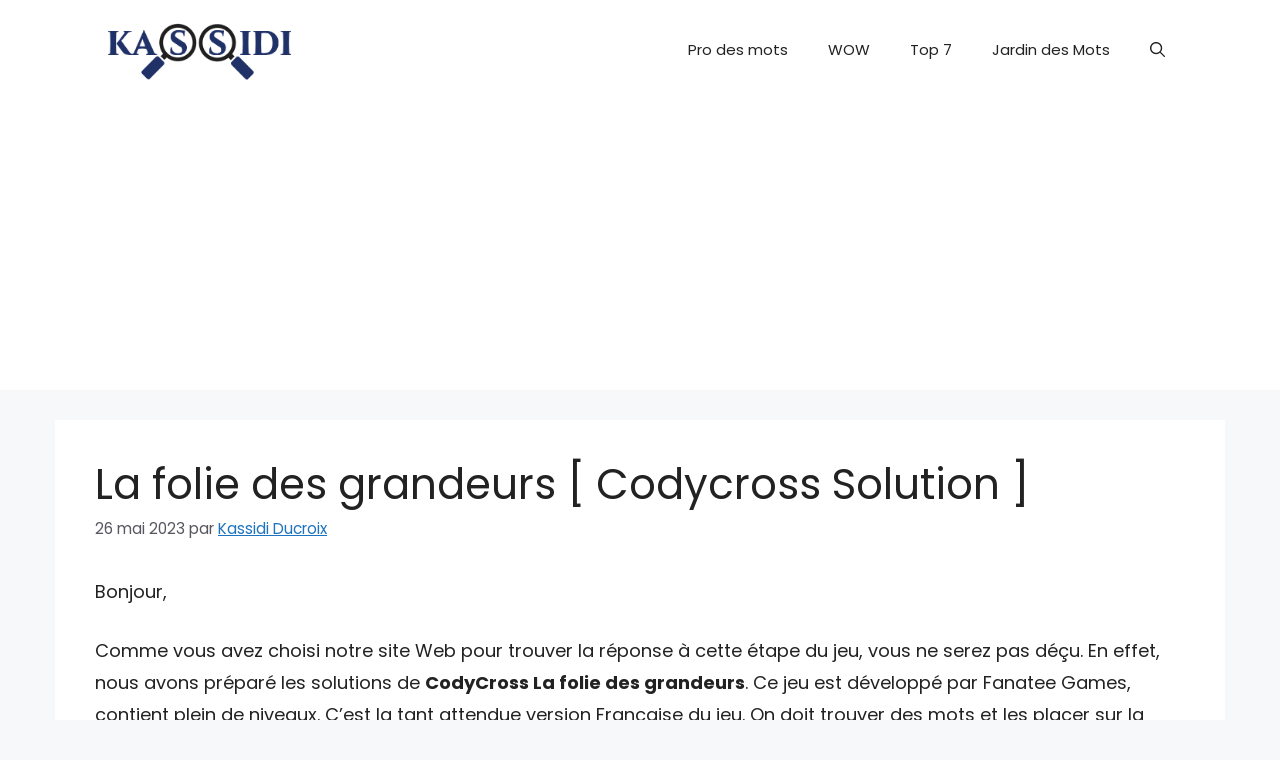

--- FILE ---
content_type: text/html; charset=utf-8
request_url: https://www.google.com/recaptcha/api2/aframe
body_size: 267
content:
<!DOCTYPE HTML><html><head><meta http-equiv="content-type" content="text/html; charset=UTF-8"></head><body><script nonce="ZmH0Wkx23ZFal3yIRHAtfw">/** Anti-fraud and anti-abuse applications only. See google.com/recaptcha */ try{var clients={'sodar':'https://pagead2.googlesyndication.com/pagead/sodar?'};window.addEventListener("message",function(a){try{if(a.source===window.parent){var b=JSON.parse(a.data);var c=clients[b['id']];if(c){var d=document.createElement('img');d.src=c+b['params']+'&rc='+(localStorage.getItem("rc::a")?sessionStorage.getItem("rc::b"):"");window.document.body.appendChild(d);sessionStorage.setItem("rc::e",parseInt(sessionStorage.getItem("rc::e")||0)+1);localStorage.setItem("rc::h",'1769123231451');}}}catch(b){}});window.parent.postMessage("_grecaptcha_ready", "*");}catch(b){}</script></body></html>

--- FILE ---
content_type: text/css
request_url: https://www.solutionjeux.info/wp-content/themes/generatepress_child/style.css?ver=1763754873
body_size: 4096
content:
/*
 Theme Name:   GeneratePress Child
 Theme URI:    https://generatepress.com
 Description:  Default GeneratePress child theme
 Author:       Tom Usborne
 Author URI:   https://tomusborne.com
 Template:     generatepress
 Version:      0.1
*/

:root {
  --sj-bg:           #f4f6fb;
  --sj-card:         #ffffff;
  --sj-frame:        #d3d8e8;
  --sj-accent:       #e63946;
  --sj-accent-soft:  rgba(230,57,70,0.12);
  --sj-text:         #19202b;
  --sj-muted:        #6b7280;
  --sj-chip:         #eef1ff;
  --sj-chip-border:  #d4dcff;
  --sj-shadow-soft:  0 12px 30px rgba(15,23,42,0.06);
}

.sj-home {
  background: linear-gradient(135deg, rgba(244,246,251,0.9), rgba(255,255,255,0.95));
  border-radius: 18px;
  border: 1px solid var(--sj-frame);
  padding: 18px 20px 22px;
  box-shadow: var(--sj-shadow-soft);
  margin-bottom: 24px;
}

.sj-sec-title {
  font-size: 1.1rem;
  font-weight: 700;
  letter-spacing: 0.02em;
  text-transform: uppercase;
  color: var(--sj-muted);
  margin: 0 0 10px;
}

.sj-trending {
  display: flex;
  align-items: center;
  gap: 8px;
  margin-bottom: 16px;
  padding: 6px 10px;
  border-radius: 999px;
  background: var(--sj-chip);
  border: 1px solid var(--sj-chip-border);
  overflow: hidden;
}

.sj-trending-label {
  font-size: 0.75rem;
  font-weight: 700;
  text-transform: uppercase;
  color: var(--sj-accent);
  padding: 3px 8px;
  border-radius: 999px;
  background: #ffffff;
  border: 1px solid rgba(230,57,70,0.3);
  flex-shrink: 0;
}

.sj-trending-viewport {
  overflow: hidden;
  flex: 1;
}

.sj-trending-track {
  display: inline-flex;
  align-items: center;
  gap: 10px;
  white-space: nowrap;
  animation: sj-marquee 28s linear infinite;
}

.sj-trend {
  display: inline-flex;
  align-items: center;
  gap: 6px;
  font-size: 0.82rem;
  color: var(--sj-text);
  text-decoration: none;
}

.sj-trend-text {
  white-space: nowrap;
}

.sj-trend:hover .sj-trend-text {
  text-decoration: underline;
}

.sj-trend-sep {
  opacity: 0.4;
  font-size: 0.8rem;
}

.sj-trend-icon {
  width: 26px;
  height: 26px;
  border-radius: 9px;
  object-fit: cover;
  flex-shrink: 0;
  background: #ffffff;
  border: 1px solid rgba(148,163,184,0.5);
}

.sj-icon-fallback {
  display: inline-flex;
  align-items: center;
  justify-content: center;
  font-size: 0.9rem;
  font-weight: 700;
  color: var(--sj-accent);
}

@keyframes sj-marquee {
  0% { transform: translateX(0); }
  100% { transform: translateX(-50%); }
}

.sj-board {
  margin-bottom: 18px;
}

.sj-board-grid {
  display: grid;
  grid-template-columns: repeat(3, minmax(0, 1fr));
  gap: 10px;
}

.sj-board-tile {
  display: flex;
  align-items: center;
  gap: 10px;
  padding: 10px 10px;
  border-radius: 14px;
  background: var(--sj-card);
  border: 1px solid rgba(148,163,184,0.35);
  text-decoration: none;
  color: var(--sj-text);
  box-shadow: 0 6px 14px rgba(148,163,184,0.15);
  transition: transform 0.12s ease-out, box-shadow 0.12s ease-out, border-color 0.12s ease-out;
}

.sj-board-tile:hover {
  transform: translateY(-1px);
  box-shadow: 0 10px 24px rgba(148,163,184,0.22);
  border-color: rgba(230,57,70,0.45);
}

.sj-board-name {
  display: flex;
  flex-direction: column;
  gap: 2px;
  font-size: 0.88rem;
  line-height: 1.1;
}

.sj-name-first {
  font-weight: 700;
}

.sj-name-second {
  font-weight: 500;
  opacity: 0.85;
  font-size: 0.8rem;
}

.sj-btn {
  display: inline-flex;
  align-items: center;
  justify-content: center;
  padding: 6px 14px;
  border-radius: 999px;
  border: 1px solid rgba(148,163,184,0.6);
  background: linear-gradient(135deg, #ffffff, #f4f6ff);
  font-size: 0.8rem;
  font-weight: 600;
  letter-spacing: 0.02em;
  text-transform: uppercase;
  color: #000000 !important;
  cursor: pointer;
}

.sj-btn:hover {
  border-color: var(--sj-accent);
}

.sj-hero-block {
  margin: 18px 0;
  padding: 14px 14px 16px;
  border-radius: 16px;
  background: radial-gradient(circle at top left, var(--sj-accent-soft), #ffffff);
  border: 1px solid rgba(148,163,184,0.35);
}

.sj-hero-search {
  display: flex;
  gap: 8px;
  align-items: center;
}

.sj-hero-input {
  flex: 1;
  min-width: 0;
  border-radius: 999px;
  border: 1px solid rgba(148,163,184,0.8);
  padding: 8px 12px;
  font-size: 0.9rem;
  line-height: 1.4;
}

.sj-hero-input:focus {
  outline: none;
  border-color: var(--sj-accent);
  box-shadow: 0 0 0 1px rgba(230,57,70,0.25);
}

.sj-hero-btn {
  border: none;
  border-radius: 999px;
  padding: 8px 14px;
  background: linear-gradient(135deg, var(--sj-accent), #ff7b8c);
  color: #ffffff;
  font-size: 0.85rem;
  font-weight: 600;
  cursor: pointer;
  white-space: nowrap;
}

.sj-hero-btn:hover {
  filter: brightness(1.05);
}

.sj-hero-btn-text {
  display: inline-block;
}

.sj-latest,
.sj-popular {
  margin: 12px 0 4px;
}

.sj-latest-grid {
  display: grid;
  grid-template-columns: repeat(2, minmax(0, 1fr));
  gap: 8px;
}

.sj-latest-item {
  background: var(--sj-card);
  border-radius: 12px;
  border: 1px solid rgba(148,163,184,0.3);
  box-shadow: 0 5px 12px rgba(148,163,184,0.16);
}

.sj-latest-row {
  display: flex;
  align-items: center;
  gap: 8px;
  padding: 7px 9px;
  text-decoration: none;
  color: var(--sj-text);
}

.sj-lt-thumb {
  width: 36px;
  height: 36px;
  border-radius: 10px;
  object-fit: cover;
  flex-shrink: 0;
  background: #fff;
  border: 1px solid rgba(148,163,184,0.6);
}

.sj-thumb-fallback {
  display: inline-flex;
  align-items: center;
  justify-content: center;
  font-weight: 700;
  font-size: 0.9rem;
  color: var(--sj-accent);
}

.sj-lt-title {
  font-size: 1rem;
  line-height: 1.3;
}

@media (max-width: 768px) {
  .sj-home {
    padding: 14px 12px 16px;
    border-radius: 14px;
    max-width: calc(100vw - 20px);
    margin-left: calc(50% - 50vw + 10px);
    margin-right: calc(50% - 50vw + 10px);
  }

  .sj-board-grid {
    grid-template-columns: repeat(2, minmax(0, 1fr));
  }

  .sj-latest-grid {
    grid-template-columns: 1fr;
  }

  .sj-hero-search {
    flex-direction: column;
    align-items: stretch;
  }

  .sj-hero-btn {
    width: 100%;
    justify-content: center;
  }
}

.sj-news {
  margin-top: 20px;
  padding: 16px 18px 18px;
  border-radius: 18px;
  background: #ffffff;
  border: 1px solid var(--sj-frame);
  box-shadow: var(--sj-shadow-soft);
}

.sj-news-header {
  margin-bottom: 12px;
}

.sj-news-kicker {
  font-size: 0.78rem;
  text-transform: uppercase;
  letter-spacing: 0.08em;
  color: var(--sj-muted);
  margin: 0 0 4px;
}

.sj-news-title {
  font-size: 1.15rem;
  line-height: 1.25;
  font-weight: 800;
  color: var(--sj-text);
  margin: 0 0 6px;
}

.sj-news-text {
  font-size: 0.88rem;
  color: var(--sj-muted);
  margin: 0;
}

.sj-news-form {
  margin-top: 12px;
  display: flex;
  gap: 8px;
  align-items: center;
}

.sj-news-input {
  flex: 1;
  min-width: 0;
  border-radius: 999px;
  border: 1px solid rgba(148,163,184,0.9);
  padding: 8px 12px;
  font-size: 0.9rem;
  line-height: 1.4;
}

.sj-news-input:focus {
  outline: none;
  border-color: var(--sj-accent);
  box-shadow: 0 0 0 1px rgba(230,57,70,0.25);
}

.sj-news-btn {
  display: inline-flex;
  align-items: center;
  justify-content: center;
  border-radius: 999px;
  border: none;
  padding: 9px 16px;
  background: linear-gradient(135deg, var(--sj-accent), #ff7b8c);
  color: #ffffff;
  font-weight: 600;
  font-size: 0.86rem;
  cursor: pointer;
  white-space: nowrap;
}

.sj-news-btn:hover {
  filter: brightness(1.05);
}

.sj-news-success {
  margin-top: 8px;
  font-size: 0.82rem;
  font-weight: 600;
  color: #059669;
}

.sj-news-note {
  margin-top: 6px;
  font-size: 0.75rem;
  color: var(--sj-muted);
}

.sj-news-form-done {
  opacity: 0.6;
  pointer-events: none;
}

@media (max-width: 768px) {
  .sj-news-form {
    flex-direction: column;
    align-items: stretch;
  }

  .sj-news-btn {
    width: 100%;
  }
}

.sj-news-error {
  margin-top: 8px;
  font-size: 0.82rem;
  color: #b91c1c;
}

.sj-search-shell {
  max-width: 980px;
  margin: 24px auto 32px;
  padding: 0 10px;
}

.sj-search-card {
  background: #f8fafc;
  border-radius: 18px;
  box-shadow: 0 10px 40px rgba(15,23,42,0.08);
  padding: 18px 18px 22px;
}

.sj-search-header {
  display: flex;
  flex-direction: column;
  gap: 8px;
  margin-bottom: 16px;
}

.sj-search-title {
  font-size: 1.35rem;
  font-weight: 800;
  margin: 0;
  color: var(--sj-text, #0f172a);
}

.sj-search-form {
  display: flex;
  gap: 8px;
  align-items: center;
}

.sj-search-form input[type="search"] {
  flex: 1;
  min-width: 0;
  border-radius: 999px;
  border: 1px solid rgba(148,163,184,0.9);
  padding: 8px 12px;
  font-size: 0.9rem;
}

.sj-search-form input[type="search"]:focus {
  outline: none;
  border-color: var(--sj-accent, #e63946);
  box-shadow: 0 0 0 1px rgba(230,57,70,0.25);
}

.sj-search-form button {
  border-radius: 999px;
  border: none;
  padding: 9px 16px;
  background: linear-gradient(135deg, var(--sj-accent, #e63946), #ff7b8c);
  color: #ffffff;
  font-weight: 600;
  font-size: 0.86rem;
  cursor: pointer;
}

.sj-search-form button:hover {
  filter: brightness(1.05);
}

.sj-search-section {
  margin-top: 18px;
}

.sj-search-section-title {
  font-size: 1rem;
  font-weight: 700;
  margin: 0 0 8px;
  color: var(--sj-text, #0f172a);
}

.sj-search-list {
  display: flex;
  flex-direction: column;
  gap: 8px;
}

.sj-search-item {
  border-radius: 14px;
  border: 1px solid rgba(148,163,184,0.4);
  background: #ffffff;
  transition: box-shadow 0.15s ease, transform 0.15s ease, border-color 0.15s ease;
}

.sj-search-item-link {
  display: block;
  padding: 10px 12px;
  text-decoration: none;
  color: inherit;
}

.sj-search-item:hover {
  border-color: #2563eb;
  box-shadow: 0 6px 20px rgba(15,23,42,0.12);
  transform: translateY(-1px);
}

.sj-search-main {
  border-width: 2px;
  border-color: #2563eb;
  background: linear-gradient(145deg, #eff6ff, #ffffff);
}

.sj-search-item-body {
  display: flex;
  flex-direction: column;
  gap: 4px;
}

.sj-search-main-body {
  flex-direction: row;
  gap: 10px;
  align-items: flex-start;
}

.sj-search-hero-icon {
  flex: 0 0 auto;
}

.sj-search-hero-text {
  flex: 1 1 auto;
  min-width: 0;
}

.sj-search-thumb-img,
.sj-search-thumb-fallback {
  width: 44px;
  height: 44px;
  border-radius: 999px;
  display: inline-flex;
  align-items: center;
  justify-content: center;
  font-size: 1rem;
  font-weight: 700;
  background: #e5edff;
  color: #1d4ed8;
  overflow: hidden;
}

.sj-search-thumb-img {
  object-fit: cover;
}

.sj-search-pill {
  display: inline-flex;
  align-items: center;
  justify-content: center;
  padding: 2px 8px;
  border-radius: 999px;
  background: rgba(37,99,235,0.10);
  color: #2563eb;
  font-size: 0.72rem;
  font-weight: 600;
  text-transform: uppercase;
  letter-spacing: 0.06em;
}

.sj-search-item-title {
  font-size: 0.98rem;
  font-weight: 700;
  margin: 0;
  color: var(--sj-text, #0f172a);
}

.sj-search-item-excerpt {
  font-size: 0.84rem;
  color: var(--sj-muted, #64748b);
  margin: 0;
}

.sj-search-meta {
  font-size: 0.78rem;
  color: var(--sj-muted, #64748b);
  margin: 0 0 2px;
}

.sj-search-meta span {
  font-weight: 600;
  color: var(--sj-text, #0f172a);
}

.sj-search-empty {
  margin-top: 16px;
  font-size: 0.9rem;
  color: var(--sj-muted, #64748b);
}

@media (max-width: 768px) {
  .sj-search-shell {
    max-width: none;
    margin: 16px 0 24px;
    padding: 0;
  }

  .sj-search-card {
    padding: 14px 12px 18px;
    border-radius: 16px;
    max-width: calc(100vw - 20px);
    margin-left: calc(50% - 50vw + 10px);
    margin-right: calc(50% - 50vw + 10px);
  }

  .sj-search-form {
    flex-direction: column;
    align-items: stretch;
  }

  .sj-search-form button {
    width: 100%;
  }

  .sj-search-main-body {
    align-items: center;
  }
}

/* Taille de police plus grande pour la page de recherche */
.sj-search-title {
  font-size: 1.7rem;
}

.sj-search-section-title {
  font-size: 1.15rem;
}

.sj-search-item-title {
  font-size: 1.05rem;
}

.sj-search-item-excerpt,
.sj-search-meta {
  font-size: 0.9rem;
}

/* Un peu plus lisible sur mobile aussi */
@media (max-width: 768px) {
  .sj-search-title {
    font-size: 1.5rem;
  }

  .sj-search-section-title {
    font-size: 1.1rem;
  }

  .sj-search-item-title {
    font-size: 1rem;
  }

  .sj-search-item-excerpt,
  .sj-search-meta {
    font-size: 0.9rem;
  }
}

.sj-404-shell {
  max-width: 980px;
  margin: 24px auto 32px;
  padding: 0 10px;
}

.sj-404-card {
  background: #f8fafc;
  border-radius: 18px;
  box-shadow: 0 10px 40px rgba(15,23,42,0.08);
  padding: 20px 20px 24px;
}

.sj-404-hero {
  text-align: center;
  margin-bottom: 18px;
}

.sj-404-title {
  font-size: 1.7rem;
  font-weight: 800;
  margin: 0 0 6px;
  color: #0f172a;
}

.sj-404-subtitle {
  margin: 0;
  font-size: 0.95rem;
  color: #64748b;
}

.sj-404-section-title {
  font-size: 1.15rem;
  font-weight: 700;
  margin: 16px 0 8px;
  color: #0f172a;
}

.sj-404-text {
  margin: 0 0 10px;
  font-size: 0.9rem;
  color: #64748b;
}

.sj-404-search-form {
  display: flex;
  gap: 8px;
  align-items: center;
  margin-top: 4px;
}

.sj-404-search-form input[type="search"] {
  flex: 1;
  min-width: 0;
  border-radius: 999px;
  border: 1px solid rgba(148,163,184,0.9);
  padding: 8px 12px;
  font-size: 0.9rem;
}

.sj-404-search-form input[type="search"]:focus {
  outline: none;
  border-color: #e63946;
  box-shadow: 0 0 0 1px rgba(230,57,70,0.25);
}

.sj-404-search-form button {
  border-radius: 999px;
  border: none;
  padding: 9px 16px;
  background: linear-gradient(135deg, #e63946, #ff7b8c);
  color: #ffffff;
  font-weight: 600;
  font-size: 0.86rem;
  cursor: pointer;
}

.sj-404-search-form button:hover {
  filter: brightness(1.05);
}

.sj-404-games-grid {
  display: grid;
  grid-template-columns: repeat(auto-fit, minmax(180px, 1fr));
  gap: 8px;
  margin-top: 6px;
}

.sj-404-game-item {
  display: flex;
  align-items: center;
  justify-content: center;
  border-radius: 999px;
  padding: 8px 12px;
  background: #ffffff;
  border: 1px solid rgba(148,163,184,0.5);
  text-decoration: none;
  font-size: 0.9rem;
  font-weight: 600;
  color: #1e293b;
  transition: box-shadow 0.15s ease, transform 0.15s ease, border-color 0.15s ease;
}

.sj-404-game-item:hover {
  border-color: #2563eb;
  box-shadow: 0 6px 20px rgba(15,23,42,0.12);
  transform: translateY(-1px);
}

.sj-404-game-name {
  text-align: center;
}

.sj-404-request-form {
  margin-top: 8px;
  display: flex;
  flex-direction: column;
  gap: 10px;
}

.sj-404-form-row {
  display: flex;
  flex-direction: column;
  gap: 4px;
}

.sj-404-form-row label {
  font-size: 0.85rem;
  font-weight: 600;
  color: #0f172a;
}

.sj-404-form-row input[type="email"],
.sj-404-form-row input[type="text"],
.sj-404-form-row textarea {
  border-radius: 10px;
  border: 1px solid rgba(148,163,184,0.9);
  padding: 7px 10px;
  font-size: 0.9rem;
}

.sj-404-form-row textarea {
  resize: vertical;
}

.sj-404-form-row input:focus,
.sj-404-form-row textarea:focus {
  outline: none;
  border-color: #2563eb;
  box-shadow: 0 0 0 1px rgba(37,99,235,0.22);
}

.sj-404-submit {
  align-self: flex-start;
  margin-top: 4px;
  border-radius: 999px;
  border: none;
  padding: 9px 18px;
  background: linear-gradient(135deg, #2563eb, #38bdf8);
  color: #ffffff;
  font-weight: 600;
  font-size: 0.88rem;
  cursor: pointer;
}

.sj-404-submit:hover {
  filter: brightness(1.05);
}

.sj-404-message {
  margin-bottom: 8px;
  padding: 8px 10px;
  border-radius: 10px;
  font-size: 0.85rem;
}

.sj-404-message-success {
  background: #ecfdf3;
  color: #166534;
  border: 1px solid #bbf7d0;
}

.sj-404-message-error {
  background: #fef2f2;
  color: #b91c1c;
  border: 1px solid #fecaca;
}

@media (max-width: 768px) {
  .sj-404-shell {
    max-width: none;
    margin: 16px 0 24px;
    padding: 0;
  }

  .sj-404-card {
    padding: 16px 12px 20px;
    border-radius: 16px;
    max-width: calc(100vw - 20px);
    margin-left: calc(50% - 50vw + 10px);
    margin-right: calc(50% - 50vw + 10px);
  }

  .sj-404-title {
    font-size: 1.5rem;
  }

  .sj-404-search-form {
    flex-direction: column;
    align-items: stretch;
  }

  .sj-404-search-form button {
    width: 100%;
  }

  .sj-404-games-grid {
    grid-template-columns: 1fr;
  }

  .sj-404-submit {
    width: 100%;
    text-align: center;
  }
}
.archive.category .page-header {
  margin-bottom: 18px;
  padding: 10px 14px 12px;
  border-radius: 14px;
  background: #f8fafc;
  border: 1px solid rgba(148,163,184,0.4);
}

.archive.category .page-header .page-title {
  margin: 0 0 4px;
  font-size: 1.5rem;
  font-weight: 800;
  color: #0f172a;
}

.archive.category .page-header .taxonomy-description {
  margin: 0;
  font-size: 0.9rem;
  color: #64748b;
}

.archive.category .site-main {
  display: grid;
  grid-template-columns: repeat(auto-fit, minmax(260px, 1fr));
  gap: 14px;
  align-items: stretch;
}

.archive.category .site-main > article {
  height: 100%;
}

.archive.category .site-main > article .inside-article {
  height: 100%;
  display: flex;
  flex-direction: column;
  justify-content: space-between;
  background: #ffffff;
  border-radius: 16px;
  border: 1px solid rgba(148,163,184,0.35);
  box-shadow: 0 10px 30px rgba(15,23,42,0.06);
  padding: 12px 14px 14px;
  transition: box-shadow 0.15s ease, transform 0.15s ease, border-color 0.15s ease;
}

.archive.category .site-main > article:hover .inside-article {
  border-color: #2563eb;
  box-shadow: 0 14px 40px rgba(15,23,42,0.12);
  transform: translateY(-1px);
}

.archive.category .entry-header {
  margin-bottom: 6px;
}

.archive.category .entry-title {
  font-size: 1rem;
  line-height: 1.35;
  margin: 0 0 4px;
}

.archive.category .entry-title a {
  text-decoration: none;
  color: #0f172a;
}

.archive.category .entry-title a:hover {
  color: #2563eb;
}

.archive.category .entry-meta {
  margin: 0 0 6px;
  font-size: 0.78rem;
  color: #94a3b8;
}

.archive.category .entry-meta a {
  color: #64748b;
  text-decoration: none;
}

.archive.category .entry-meta a:hover {
  color: #2563eb;
}

.archive.category .entry-summary {
  font-size: 0.9rem;
  color: #475569;
  margin: 0 0 8px;
}

.archive.category .entry-summary p {
  margin: 0;
}

.archive.category .read-more,
.archive.category .read-more a {
  display: inline-flex;
  align-items: center;
  gap: 4px;
  font-size: 0.85rem;
  font-weight: 600;
  text-decoration: none;
  color: #2563eb;
}

.archive.category .read-more a::after {
  content: "→";
  font-size: 0.9em;
}

.archive.category .read-more a:hover {
  color: #1d4ed8;
}

.archive.category .site-main > .navigation,
.archive.category .site-main > .pagination,
.archive.category .site-main > .paging-navigation {
  grid-column: 1 / -1;
  margin-top: 8px;
}

.archive.category .navigation.pagination,
.archive.category .paging-navigation {
  text-align: center;
  font-size: 0.9rem;
}

.archive.category .navigation.pagination .page-numbers,
.archive.category .paging-navigation .page-numbers {
  display: inline-block;
  margin: 0 3px;
  padding: 4px 8px;
  border-radius: 999px;
  border: 1px solid transparent;
}

.archive.category .navigation.pagination .page-numbers.current,
.archive.category .paging-navigation .page-numbers.current {
  background: #2563eb;
  color: #ffffff;
  border-color: #2563eb;
}

.archive.category .navigation.pagination .page-numbers:hover,
.archive.category .paging-navigation .page-numbers:hover {
  border-color: #cbd5f5;
}

@media (max-width: 768px) {
  .archive.category .page-header {
    margin-left: 8px;
    margin-right: 8px;
  }

  .archive.category .site-main {
    grid-template-columns: minmax(0, 1fr);
    gap: 10px;
    padding-left: 8px;
    padding-right: 8px;
  }

  .archive.category .site-main > article .inside-article {
    padding: 10px 11px 12px;
    border-radius: 14px;
  }

  .archive.category .entry-title {
    font-size: 0.98rem;
  }

  .archive.category .entry-summary {
    font-size: 0.88rem;
  }
}

.archive.category .site-main > .page-header {
  grid-column: 1 / -1;
}

.sj-cat-filter {
  margin-top: 10px;
  display: flex;
  flex-wrap: wrap;
  gap: 8px;
  align-items: center;
}

.sj-cat-filter label {
  font-size: 0.85rem;
  font-weight: 600;
  color: #0f172a;
}

.sj-cat-filter input[type="search"] {
  flex: 1;
  min-width: 160px;
  border-radius: 999px;
  border: 1px solid rgba(148,163,184,0.9);
  padding: 6px 10px;
  font-size: 0.88rem;
}

.sj-cat-filter input[type="search"]:focus {
  outline: none;
  border-color: #2563eb;
  box-shadow: 0 0 0 1px rgba(37,99,235,0.25);
}

.sj-cat-filter-count {
  font-size: 0.8rem;
  color: #64748b;
}

@media (max-width: 768px) {
  .sj-cat-filter {
    flex-direction: column;
    align-items: stretch;
  }

  .sj-cat-filter input[type="search"] {
    width: 100%;
  }

  .sj-cat-filter-count {
    text-align: left;
  }
}

.sj-cat-filter button {
  border-radius: 999px;
  border: none;
  padding: 6px 12px;
  font-size: 0.85rem;
  font-weight: 600;
  background: #2563eb;
  color: #ffffff;
  cursor: pointer;
}

.sj-cat-filter button:hover {
  filter: brightness(1.05);
}

.archive.category .entry-header {
  display: flex;
  align-items: flex-start;
  gap: 8px;
  margin-bottom: 6px;
}

.archive.category .sj-cat-icon-wrapper {
  flex: 0 0 auto;
  width: 42px;
  height: 42px;
  border-radius: 12px;
  background: #e2e8f0;
  display: flex;
  align-items: center;
  justify-content: center;
  overflow: hidden;
}

.archive.category .sj-cat-icon-img {
  width: 100%;
  height: 100%;
  object-fit: cover;
  border-radius: inherit;
}

.archive.category .sj-cat-icon-fallback {
  font-size: 0.95rem;
  font-weight: 700;
  color: #0f172a;
}

.archive.category .entry-header .entry-title {
  margin: 0;
}

.archive.category .entry-header {
  margin-bottom: 6px;
}

.archive.category .sj-cat-header-main {
  display: flex;
  align-items: flex-start;
  gap: 8px;
}

.archive.category .sj-cat-icon-wrapper {
  flex: 0 0 auto;
  width: 42px;
  height: 42px;
  border-radius: 12px;
  background: #e2e8f0;
  display: flex;
  align-items: center;
  justify-content: center;
  overflow: hidden;
}

.archive.category .sj-cat-icon-img {
  width: 100%;
  height: 100%;
  object-fit: cover;
  border-radius: inherit;
}

.archive.category .sj-cat-icon-fallback {
  font-size: 0.95rem;
  font-weight: 700;
  color: #0f172a;
}

.archive.category .entry-header .entry-title {
  margin: 0;
}

.archive.category .entry-meta {
  margin-top: 4px;
}

.archive.category .entry-header {
  display: block;
  margin-bottom: 6px;
}

.archive.category .sj-cat-header-main {
  display: flex;
  align-items: flex-start;
  gap: 8px;
}

.archive.category .sj-cat-icon-wrapper {
  flex: 0 0 auto;
  width: 42px;
  height: 42px;
  border-radius: 12px;
  background: #e2e8f0;
  display: flex;
  align-items: center;
  justify-content: center;
  overflow: hidden;
}

.archive.category .sj-cat-icon-img {
  width: 100%;
  height: 100%;
  object-fit: cover;
  border-radius: inherit;
}

.archive.category .sj-cat-icon-fallback {
  font-size: 0.95rem;
  font-weight: 700;
  color: #0f172a;
}

.archive.category .entry-header .entry-title {
  margin: 0;
}

.archive.category .entry-meta {
  margin-top: 4px;
}

.single .post-image,
.single .inside-article > .featured-image,
.single .featured-image,
.single .entry-content .post-image {
  display: none !important;
}

.archive.category .post-image,
.archive.category .featured-image,
.archive.category .inside-article > .post-image,
.archive.category .inside-article > .featured-image {
  display: none !important;
}

/* Listes dans les articles : moins d'indentation + texte un peu plus grand sur mobile */
@media (max-width: 768px) {
  .inside-article ul,
  .entry-content ul {
    margin-left: 0;
    padding-left: 0.8rem; /* rapproche la liste du bord gauche */
  }

  .inside-article ul li,
  .entry-content ul li {
    margin-left: 0;
    padding-left: 0;
    font-size: 1.2rem;   /* augmente un peu la taille du texte */
    line-height: 1.6;     /* rend la lecture plus confortable */
  }
}

/* Texte un peu plus grand dans les articles (mobile) */
@media (max-width: 768px) {
  .inside-article,
  .entry-content {
    font-size: 1.1rem;    /* augmente légèrement la taille globale */
    line-height: 1.7;     /* plus lisible */
  }

  .inside-article p,
  .inside-article li,
  .entry-content p,
  .entry-content li {
    font-size: 1.1rem;
    line-height: 1.7;
  }
}

